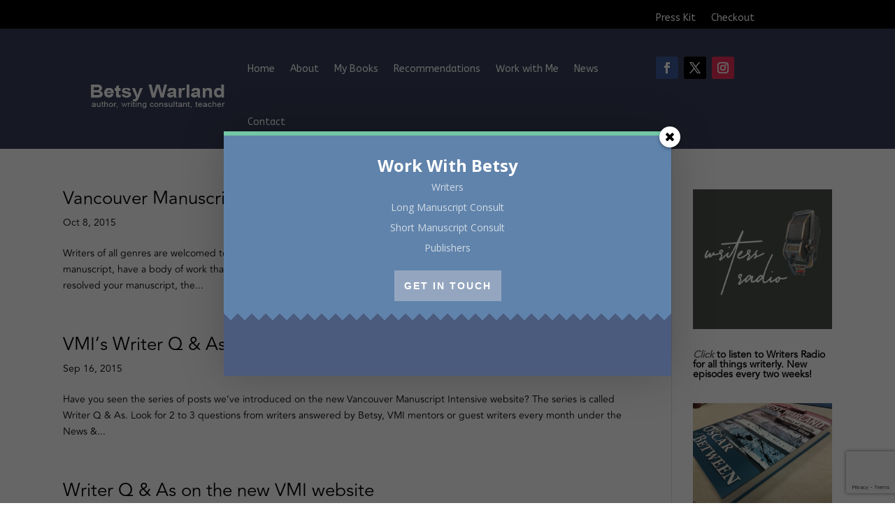

--- FILE ---
content_type: text/html; charset=utf-8
request_url: https://www.google.com/recaptcha/api2/anchor?ar=1&k=6LeTPkwaAAAAAHUp398Ii_-ruNRPrA0wnX8pH_9Z&co=aHR0cHM6Ly93d3cuYmV0c3l3YXJsYW5kLmNvbTo0NDM.&hl=en&v=N67nZn4AqZkNcbeMu4prBgzg&size=invisible&anchor-ms=20000&execute-ms=30000&cb=h4hupxxvt3m0
body_size: 48561
content:
<!DOCTYPE HTML><html dir="ltr" lang="en"><head><meta http-equiv="Content-Type" content="text/html; charset=UTF-8">
<meta http-equiv="X-UA-Compatible" content="IE=edge">
<title>reCAPTCHA</title>
<style type="text/css">
/* cyrillic-ext */
@font-face {
  font-family: 'Roboto';
  font-style: normal;
  font-weight: 400;
  font-stretch: 100%;
  src: url(//fonts.gstatic.com/s/roboto/v48/KFO7CnqEu92Fr1ME7kSn66aGLdTylUAMa3GUBHMdazTgWw.woff2) format('woff2');
  unicode-range: U+0460-052F, U+1C80-1C8A, U+20B4, U+2DE0-2DFF, U+A640-A69F, U+FE2E-FE2F;
}
/* cyrillic */
@font-face {
  font-family: 'Roboto';
  font-style: normal;
  font-weight: 400;
  font-stretch: 100%;
  src: url(//fonts.gstatic.com/s/roboto/v48/KFO7CnqEu92Fr1ME7kSn66aGLdTylUAMa3iUBHMdazTgWw.woff2) format('woff2');
  unicode-range: U+0301, U+0400-045F, U+0490-0491, U+04B0-04B1, U+2116;
}
/* greek-ext */
@font-face {
  font-family: 'Roboto';
  font-style: normal;
  font-weight: 400;
  font-stretch: 100%;
  src: url(//fonts.gstatic.com/s/roboto/v48/KFO7CnqEu92Fr1ME7kSn66aGLdTylUAMa3CUBHMdazTgWw.woff2) format('woff2');
  unicode-range: U+1F00-1FFF;
}
/* greek */
@font-face {
  font-family: 'Roboto';
  font-style: normal;
  font-weight: 400;
  font-stretch: 100%;
  src: url(//fonts.gstatic.com/s/roboto/v48/KFO7CnqEu92Fr1ME7kSn66aGLdTylUAMa3-UBHMdazTgWw.woff2) format('woff2');
  unicode-range: U+0370-0377, U+037A-037F, U+0384-038A, U+038C, U+038E-03A1, U+03A3-03FF;
}
/* math */
@font-face {
  font-family: 'Roboto';
  font-style: normal;
  font-weight: 400;
  font-stretch: 100%;
  src: url(//fonts.gstatic.com/s/roboto/v48/KFO7CnqEu92Fr1ME7kSn66aGLdTylUAMawCUBHMdazTgWw.woff2) format('woff2');
  unicode-range: U+0302-0303, U+0305, U+0307-0308, U+0310, U+0312, U+0315, U+031A, U+0326-0327, U+032C, U+032F-0330, U+0332-0333, U+0338, U+033A, U+0346, U+034D, U+0391-03A1, U+03A3-03A9, U+03B1-03C9, U+03D1, U+03D5-03D6, U+03F0-03F1, U+03F4-03F5, U+2016-2017, U+2034-2038, U+203C, U+2040, U+2043, U+2047, U+2050, U+2057, U+205F, U+2070-2071, U+2074-208E, U+2090-209C, U+20D0-20DC, U+20E1, U+20E5-20EF, U+2100-2112, U+2114-2115, U+2117-2121, U+2123-214F, U+2190, U+2192, U+2194-21AE, U+21B0-21E5, U+21F1-21F2, U+21F4-2211, U+2213-2214, U+2216-22FF, U+2308-230B, U+2310, U+2319, U+231C-2321, U+2336-237A, U+237C, U+2395, U+239B-23B7, U+23D0, U+23DC-23E1, U+2474-2475, U+25AF, U+25B3, U+25B7, U+25BD, U+25C1, U+25CA, U+25CC, U+25FB, U+266D-266F, U+27C0-27FF, U+2900-2AFF, U+2B0E-2B11, U+2B30-2B4C, U+2BFE, U+3030, U+FF5B, U+FF5D, U+1D400-1D7FF, U+1EE00-1EEFF;
}
/* symbols */
@font-face {
  font-family: 'Roboto';
  font-style: normal;
  font-weight: 400;
  font-stretch: 100%;
  src: url(//fonts.gstatic.com/s/roboto/v48/KFO7CnqEu92Fr1ME7kSn66aGLdTylUAMaxKUBHMdazTgWw.woff2) format('woff2');
  unicode-range: U+0001-000C, U+000E-001F, U+007F-009F, U+20DD-20E0, U+20E2-20E4, U+2150-218F, U+2190, U+2192, U+2194-2199, U+21AF, U+21E6-21F0, U+21F3, U+2218-2219, U+2299, U+22C4-22C6, U+2300-243F, U+2440-244A, U+2460-24FF, U+25A0-27BF, U+2800-28FF, U+2921-2922, U+2981, U+29BF, U+29EB, U+2B00-2BFF, U+4DC0-4DFF, U+FFF9-FFFB, U+10140-1018E, U+10190-1019C, U+101A0, U+101D0-101FD, U+102E0-102FB, U+10E60-10E7E, U+1D2C0-1D2D3, U+1D2E0-1D37F, U+1F000-1F0FF, U+1F100-1F1AD, U+1F1E6-1F1FF, U+1F30D-1F30F, U+1F315, U+1F31C, U+1F31E, U+1F320-1F32C, U+1F336, U+1F378, U+1F37D, U+1F382, U+1F393-1F39F, U+1F3A7-1F3A8, U+1F3AC-1F3AF, U+1F3C2, U+1F3C4-1F3C6, U+1F3CA-1F3CE, U+1F3D4-1F3E0, U+1F3ED, U+1F3F1-1F3F3, U+1F3F5-1F3F7, U+1F408, U+1F415, U+1F41F, U+1F426, U+1F43F, U+1F441-1F442, U+1F444, U+1F446-1F449, U+1F44C-1F44E, U+1F453, U+1F46A, U+1F47D, U+1F4A3, U+1F4B0, U+1F4B3, U+1F4B9, U+1F4BB, U+1F4BF, U+1F4C8-1F4CB, U+1F4D6, U+1F4DA, U+1F4DF, U+1F4E3-1F4E6, U+1F4EA-1F4ED, U+1F4F7, U+1F4F9-1F4FB, U+1F4FD-1F4FE, U+1F503, U+1F507-1F50B, U+1F50D, U+1F512-1F513, U+1F53E-1F54A, U+1F54F-1F5FA, U+1F610, U+1F650-1F67F, U+1F687, U+1F68D, U+1F691, U+1F694, U+1F698, U+1F6AD, U+1F6B2, U+1F6B9-1F6BA, U+1F6BC, U+1F6C6-1F6CF, U+1F6D3-1F6D7, U+1F6E0-1F6EA, U+1F6F0-1F6F3, U+1F6F7-1F6FC, U+1F700-1F7FF, U+1F800-1F80B, U+1F810-1F847, U+1F850-1F859, U+1F860-1F887, U+1F890-1F8AD, U+1F8B0-1F8BB, U+1F8C0-1F8C1, U+1F900-1F90B, U+1F93B, U+1F946, U+1F984, U+1F996, U+1F9E9, U+1FA00-1FA6F, U+1FA70-1FA7C, U+1FA80-1FA89, U+1FA8F-1FAC6, U+1FACE-1FADC, U+1FADF-1FAE9, U+1FAF0-1FAF8, U+1FB00-1FBFF;
}
/* vietnamese */
@font-face {
  font-family: 'Roboto';
  font-style: normal;
  font-weight: 400;
  font-stretch: 100%;
  src: url(//fonts.gstatic.com/s/roboto/v48/KFO7CnqEu92Fr1ME7kSn66aGLdTylUAMa3OUBHMdazTgWw.woff2) format('woff2');
  unicode-range: U+0102-0103, U+0110-0111, U+0128-0129, U+0168-0169, U+01A0-01A1, U+01AF-01B0, U+0300-0301, U+0303-0304, U+0308-0309, U+0323, U+0329, U+1EA0-1EF9, U+20AB;
}
/* latin-ext */
@font-face {
  font-family: 'Roboto';
  font-style: normal;
  font-weight: 400;
  font-stretch: 100%;
  src: url(//fonts.gstatic.com/s/roboto/v48/KFO7CnqEu92Fr1ME7kSn66aGLdTylUAMa3KUBHMdazTgWw.woff2) format('woff2');
  unicode-range: U+0100-02BA, U+02BD-02C5, U+02C7-02CC, U+02CE-02D7, U+02DD-02FF, U+0304, U+0308, U+0329, U+1D00-1DBF, U+1E00-1E9F, U+1EF2-1EFF, U+2020, U+20A0-20AB, U+20AD-20C0, U+2113, U+2C60-2C7F, U+A720-A7FF;
}
/* latin */
@font-face {
  font-family: 'Roboto';
  font-style: normal;
  font-weight: 400;
  font-stretch: 100%;
  src: url(//fonts.gstatic.com/s/roboto/v48/KFO7CnqEu92Fr1ME7kSn66aGLdTylUAMa3yUBHMdazQ.woff2) format('woff2');
  unicode-range: U+0000-00FF, U+0131, U+0152-0153, U+02BB-02BC, U+02C6, U+02DA, U+02DC, U+0304, U+0308, U+0329, U+2000-206F, U+20AC, U+2122, U+2191, U+2193, U+2212, U+2215, U+FEFF, U+FFFD;
}
/* cyrillic-ext */
@font-face {
  font-family: 'Roboto';
  font-style: normal;
  font-weight: 500;
  font-stretch: 100%;
  src: url(//fonts.gstatic.com/s/roboto/v48/KFO7CnqEu92Fr1ME7kSn66aGLdTylUAMa3GUBHMdazTgWw.woff2) format('woff2');
  unicode-range: U+0460-052F, U+1C80-1C8A, U+20B4, U+2DE0-2DFF, U+A640-A69F, U+FE2E-FE2F;
}
/* cyrillic */
@font-face {
  font-family: 'Roboto';
  font-style: normal;
  font-weight: 500;
  font-stretch: 100%;
  src: url(//fonts.gstatic.com/s/roboto/v48/KFO7CnqEu92Fr1ME7kSn66aGLdTylUAMa3iUBHMdazTgWw.woff2) format('woff2');
  unicode-range: U+0301, U+0400-045F, U+0490-0491, U+04B0-04B1, U+2116;
}
/* greek-ext */
@font-face {
  font-family: 'Roboto';
  font-style: normal;
  font-weight: 500;
  font-stretch: 100%;
  src: url(//fonts.gstatic.com/s/roboto/v48/KFO7CnqEu92Fr1ME7kSn66aGLdTylUAMa3CUBHMdazTgWw.woff2) format('woff2');
  unicode-range: U+1F00-1FFF;
}
/* greek */
@font-face {
  font-family: 'Roboto';
  font-style: normal;
  font-weight: 500;
  font-stretch: 100%;
  src: url(//fonts.gstatic.com/s/roboto/v48/KFO7CnqEu92Fr1ME7kSn66aGLdTylUAMa3-UBHMdazTgWw.woff2) format('woff2');
  unicode-range: U+0370-0377, U+037A-037F, U+0384-038A, U+038C, U+038E-03A1, U+03A3-03FF;
}
/* math */
@font-face {
  font-family: 'Roboto';
  font-style: normal;
  font-weight: 500;
  font-stretch: 100%;
  src: url(//fonts.gstatic.com/s/roboto/v48/KFO7CnqEu92Fr1ME7kSn66aGLdTylUAMawCUBHMdazTgWw.woff2) format('woff2');
  unicode-range: U+0302-0303, U+0305, U+0307-0308, U+0310, U+0312, U+0315, U+031A, U+0326-0327, U+032C, U+032F-0330, U+0332-0333, U+0338, U+033A, U+0346, U+034D, U+0391-03A1, U+03A3-03A9, U+03B1-03C9, U+03D1, U+03D5-03D6, U+03F0-03F1, U+03F4-03F5, U+2016-2017, U+2034-2038, U+203C, U+2040, U+2043, U+2047, U+2050, U+2057, U+205F, U+2070-2071, U+2074-208E, U+2090-209C, U+20D0-20DC, U+20E1, U+20E5-20EF, U+2100-2112, U+2114-2115, U+2117-2121, U+2123-214F, U+2190, U+2192, U+2194-21AE, U+21B0-21E5, U+21F1-21F2, U+21F4-2211, U+2213-2214, U+2216-22FF, U+2308-230B, U+2310, U+2319, U+231C-2321, U+2336-237A, U+237C, U+2395, U+239B-23B7, U+23D0, U+23DC-23E1, U+2474-2475, U+25AF, U+25B3, U+25B7, U+25BD, U+25C1, U+25CA, U+25CC, U+25FB, U+266D-266F, U+27C0-27FF, U+2900-2AFF, U+2B0E-2B11, U+2B30-2B4C, U+2BFE, U+3030, U+FF5B, U+FF5D, U+1D400-1D7FF, U+1EE00-1EEFF;
}
/* symbols */
@font-face {
  font-family: 'Roboto';
  font-style: normal;
  font-weight: 500;
  font-stretch: 100%;
  src: url(//fonts.gstatic.com/s/roboto/v48/KFO7CnqEu92Fr1ME7kSn66aGLdTylUAMaxKUBHMdazTgWw.woff2) format('woff2');
  unicode-range: U+0001-000C, U+000E-001F, U+007F-009F, U+20DD-20E0, U+20E2-20E4, U+2150-218F, U+2190, U+2192, U+2194-2199, U+21AF, U+21E6-21F0, U+21F3, U+2218-2219, U+2299, U+22C4-22C6, U+2300-243F, U+2440-244A, U+2460-24FF, U+25A0-27BF, U+2800-28FF, U+2921-2922, U+2981, U+29BF, U+29EB, U+2B00-2BFF, U+4DC0-4DFF, U+FFF9-FFFB, U+10140-1018E, U+10190-1019C, U+101A0, U+101D0-101FD, U+102E0-102FB, U+10E60-10E7E, U+1D2C0-1D2D3, U+1D2E0-1D37F, U+1F000-1F0FF, U+1F100-1F1AD, U+1F1E6-1F1FF, U+1F30D-1F30F, U+1F315, U+1F31C, U+1F31E, U+1F320-1F32C, U+1F336, U+1F378, U+1F37D, U+1F382, U+1F393-1F39F, U+1F3A7-1F3A8, U+1F3AC-1F3AF, U+1F3C2, U+1F3C4-1F3C6, U+1F3CA-1F3CE, U+1F3D4-1F3E0, U+1F3ED, U+1F3F1-1F3F3, U+1F3F5-1F3F7, U+1F408, U+1F415, U+1F41F, U+1F426, U+1F43F, U+1F441-1F442, U+1F444, U+1F446-1F449, U+1F44C-1F44E, U+1F453, U+1F46A, U+1F47D, U+1F4A3, U+1F4B0, U+1F4B3, U+1F4B9, U+1F4BB, U+1F4BF, U+1F4C8-1F4CB, U+1F4D6, U+1F4DA, U+1F4DF, U+1F4E3-1F4E6, U+1F4EA-1F4ED, U+1F4F7, U+1F4F9-1F4FB, U+1F4FD-1F4FE, U+1F503, U+1F507-1F50B, U+1F50D, U+1F512-1F513, U+1F53E-1F54A, U+1F54F-1F5FA, U+1F610, U+1F650-1F67F, U+1F687, U+1F68D, U+1F691, U+1F694, U+1F698, U+1F6AD, U+1F6B2, U+1F6B9-1F6BA, U+1F6BC, U+1F6C6-1F6CF, U+1F6D3-1F6D7, U+1F6E0-1F6EA, U+1F6F0-1F6F3, U+1F6F7-1F6FC, U+1F700-1F7FF, U+1F800-1F80B, U+1F810-1F847, U+1F850-1F859, U+1F860-1F887, U+1F890-1F8AD, U+1F8B0-1F8BB, U+1F8C0-1F8C1, U+1F900-1F90B, U+1F93B, U+1F946, U+1F984, U+1F996, U+1F9E9, U+1FA00-1FA6F, U+1FA70-1FA7C, U+1FA80-1FA89, U+1FA8F-1FAC6, U+1FACE-1FADC, U+1FADF-1FAE9, U+1FAF0-1FAF8, U+1FB00-1FBFF;
}
/* vietnamese */
@font-face {
  font-family: 'Roboto';
  font-style: normal;
  font-weight: 500;
  font-stretch: 100%;
  src: url(//fonts.gstatic.com/s/roboto/v48/KFO7CnqEu92Fr1ME7kSn66aGLdTylUAMa3OUBHMdazTgWw.woff2) format('woff2');
  unicode-range: U+0102-0103, U+0110-0111, U+0128-0129, U+0168-0169, U+01A0-01A1, U+01AF-01B0, U+0300-0301, U+0303-0304, U+0308-0309, U+0323, U+0329, U+1EA0-1EF9, U+20AB;
}
/* latin-ext */
@font-face {
  font-family: 'Roboto';
  font-style: normal;
  font-weight: 500;
  font-stretch: 100%;
  src: url(//fonts.gstatic.com/s/roboto/v48/KFO7CnqEu92Fr1ME7kSn66aGLdTylUAMa3KUBHMdazTgWw.woff2) format('woff2');
  unicode-range: U+0100-02BA, U+02BD-02C5, U+02C7-02CC, U+02CE-02D7, U+02DD-02FF, U+0304, U+0308, U+0329, U+1D00-1DBF, U+1E00-1E9F, U+1EF2-1EFF, U+2020, U+20A0-20AB, U+20AD-20C0, U+2113, U+2C60-2C7F, U+A720-A7FF;
}
/* latin */
@font-face {
  font-family: 'Roboto';
  font-style: normal;
  font-weight: 500;
  font-stretch: 100%;
  src: url(//fonts.gstatic.com/s/roboto/v48/KFO7CnqEu92Fr1ME7kSn66aGLdTylUAMa3yUBHMdazQ.woff2) format('woff2');
  unicode-range: U+0000-00FF, U+0131, U+0152-0153, U+02BB-02BC, U+02C6, U+02DA, U+02DC, U+0304, U+0308, U+0329, U+2000-206F, U+20AC, U+2122, U+2191, U+2193, U+2212, U+2215, U+FEFF, U+FFFD;
}
/* cyrillic-ext */
@font-face {
  font-family: 'Roboto';
  font-style: normal;
  font-weight: 900;
  font-stretch: 100%;
  src: url(//fonts.gstatic.com/s/roboto/v48/KFO7CnqEu92Fr1ME7kSn66aGLdTylUAMa3GUBHMdazTgWw.woff2) format('woff2');
  unicode-range: U+0460-052F, U+1C80-1C8A, U+20B4, U+2DE0-2DFF, U+A640-A69F, U+FE2E-FE2F;
}
/* cyrillic */
@font-face {
  font-family: 'Roboto';
  font-style: normal;
  font-weight: 900;
  font-stretch: 100%;
  src: url(//fonts.gstatic.com/s/roboto/v48/KFO7CnqEu92Fr1ME7kSn66aGLdTylUAMa3iUBHMdazTgWw.woff2) format('woff2');
  unicode-range: U+0301, U+0400-045F, U+0490-0491, U+04B0-04B1, U+2116;
}
/* greek-ext */
@font-face {
  font-family: 'Roboto';
  font-style: normal;
  font-weight: 900;
  font-stretch: 100%;
  src: url(//fonts.gstatic.com/s/roboto/v48/KFO7CnqEu92Fr1ME7kSn66aGLdTylUAMa3CUBHMdazTgWw.woff2) format('woff2');
  unicode-range: U+1F00-1FFF;
}
/* greek */
@font-face {
  font-family: 'Roboto';
  font-style: normal;
  font-weight: 900;
  font-stretch: 100%;
  src: url(//fonts.gstatic.com/s/roboto/v48/KFO7CnqEu92Fr1ME7kSn66aGLdTylUAMa3-UBHMdazTgWw.woff2) format('woff2');
  unicode-range: U+0370-0377, U+037A-037F, U+0384-038A, U+038C, U+038E-03A1, U+03A3-03FF;
}
/* math */
@font-face {
  font-family: 'Roboto';
  font-style: normal;
  font-weight: 900;
  font-stretch: 100%;
  src: url(//fonts.gstatic.com/s/roboto/v48/KFO7CnqEu92Fr1ME7kSn66aGLdTylUAMawCUBHMdazTgWw.woff2) format('woff2');
  unicode-range: U+0302-0303, U+0305, U+0307-0308, U+0310, U+0312, U+0315, U+031A, U+0326-0327, U+032C, U+032F-0330, U+0332-0333, U+0338, U+033A, U+0346, U+034D, U+0391-03A1, U+03A3-03A9, U+03B1-03C9, U+03D1, U+03D5-03D6, U+03F0-03F1, U+03F4-03F5, U+2016-2017, U+2034-2038, U+203C, U+2040, U+2043, U+2047, U+2050, U+2057, U+205F, U+2070-2071, U+2074-208E, U+2090-209C, U+20D0-20DC, U+20E1, U+20E5-20EF, U+2100-2112, U+2114-2115, U+2117-2121, U+2123-214F, U+2190, U+2192, U+2194-21AE, U+21B0-21E5, U+21F1-21F2, U+21F4-2211, U+2213-2214, U+2216-22FF, U+2308-230B, U+2310, U+2319, U+231C-2321, U+2336-237A, U+237C, U+2395, U+239B-23B7, U+23D0, U+23DC-23E1, U+2474-2475, U+25AF, U+25B3, U+25B7, U+25BD, U+25C1, U+25CA, U+25CC, U+25FB, U+266D-266F, U+27C0-27FF, U+2900-2AFF, U+2B0E-2B11, U+2B30-2B4C, U+2BFE, U+3030, U+FF5B, U+FF5D, U+1D400-1D7FF, U+1EE00-1EEFF;
}
/* symbols */
@font-face {
  font-family: 'Roboto';
  font-style: normal;
  font-weight: 900;
  font-stretch: 100%;
  src: url(//fonts.gstatic.com/s/roboto/v48/KFO7CnqEu92Fr1ME7kSn66aGLdTylUAMaxKUBHMdazTgWw.woff2) format('woff2');
  unicode-range: U+0001-000C, U+000E-001F, U+007F-009F, U+20DD-20E0, U+20E2-20E4, U+2150-218F, U+2190, U+2192, U+2194-2199, U+21AF, U+21E6-21F0, U+21F3, U+2218-2219, U+2299, U+22C4-22C6, U+2300-243F, U+2440-244A, U+2460-24FF, U+25A0-27BF, U+2800-28FF, U+2921-2922, U+2981, U+29BF, U+29EB, U+2B00-2BFF, U+4DC0-4DFF, U+FFF9-FFFB, U+10140-1018E, U+10190-1019C, U+101A0, U+101D0-101FD, U+102E0-102FB, U+10E60-10E7E, U+1D2C0-1D2D3, U+1D2E0-1D37F, U+1F000-1F0FF, U+1F100-1F1AD, U+1F1E6-1F1FF, U+1F30D-1F30F, U+1F315, U+1F31C, U+1F31E, U+1F320-1F32C, U+1F336, U+1F378, U+1F37D, U+1F382, U+1F393-1F39F, U+1F3A7-1F3A8, U+1F3AC-1F3AF, U+1F3C2, U+1F3C4-1F3C6, U+1F3CA-1F3CE, U+1F3D4-1F3E0, U+1F3ED, U+1F3F1-1F3F3, U+1F3F5-1F3F7, U+1F408, U+1F415, U+1F41F, U+1F426, U+1F43F, U+1F441-1F442, U+1F444, U+1F446-1F449, U+1F44C-1F44E, U+1F453, U+1F46A, U+1F47D, U+1F4A3, U+1F4B0, U+1F4B3, U+1F4B9, U+1F4BB, U+1F4BF, U+1F4C8-1F4CB, U+1F4D6, U+1F4DA, U+1F4DF, U+1F4E3-1F4E6, U+1F4EA-1F4ED, U+1F4F7, U+1F4F9-1F4FB, U+1F4FD-1F4FE, U+1F503, U+1F507-1F50B, U+1F50D, U+1F512-1F513, U+1F53E-1F54A, U+1F54F-1F5FA, U+1F610, U+1F650-1F67F, U+1F687, U+1F68D, U+1F691, U+1F694, U+1F698, U+1F6AD, U+1F6B2, U+1F6B9-1F6BA, U+1F6BC, U+1F6C6-1F6CF, U+1F6D3-1F6D7, U+1F6E0-1F6EA, U+1F6F0-1F6F3, U+1F6F7-1F6FC, U+1F700-1F7FF, U+1F800-1F80B, U+1F810-1F847, U+1F850-1F859, U+1F860-1F887, U+1F890-1F8AD, U+1F8B0-1F8BB, U+1F8C0-1F8C1, U+1F900-1F90B, U+1F93B, U+1F946, U+1F984, U+1F996, U+1F9E9, U+1FA00-1FA6F, U+1FA70-1FA7C, U+1FA80-1FA89, U+1FA8F-1FAC6, U+1FACE-1FADC, U+1FADF-1FAE9, U+1FAF0-1FAF8, U+1FB00-1FBFF;
}
/* vietnamese */
@font-face {
  font-family: 'Roboto';
  font-style: normal;
  font-weight: 900;
  font-stretch: 100%;
  src: url(//fonts.gstatic.com/s/roboto/v48/KFO7CnqEu92Fr1ME7kSn66aGLdTylUAMa3OUBHMdazTgWw.woff2) format('woff2');
  unicode-range: U+0102-0103, U+0110-0111, U+0128-0129, U+0168-0169, U+01A0-01A1, U+01AF-01B0, U+0300-0301, U+0303-0304, U+0308-0309, U+0323, U+0329, U+1EA0-1EF9, U+20AB;
}
/* latin-ext */
@font-face {
  font-family: 'Roboto';
  font-style: normal;
  font-weight: 900;
  font-stretch: 100%;
  src: url(//fonts.gstatic.com/s/roboto/v48/KFO7CnqEu92Fr1ME7kSn66aGLdTylUAMa3KUBHMdazTgWw.woff2) format('woff2');
  unicode-range: U+0100-02BA, U+02BD-02C5, U+02C7-02CC, U+02CE-02D7, U+02DD-02FF, U+0304, U+0308, U+0329, U+1D00-1DBF, U+1E00-1E9F, U+1EF2-1EFF, U+2020, U+20A0-20AB, U+20AD-20C0, U+2113, U+2C60-2C7F, U+A720-A7FF;
}
/* latin */
@font-face {
  font-family: 'Roboto';
  font-style: normal;
  font-weight: 900;
  font-stretch: 100%;
  src: url(//fonts.gstatic.com/s/roboto/v48/KFO7CnqEu92Fr1ME7kSn66aGLdTylUAMa3yUBHMdazQ.woff2) format('woff2');
  unicode-range: U+0000-00FF, U+0131, U+0152-0153, U+02BB-02BC, U+02C6, U+02DA, U+02DC, U+0304, U+0308, U+0329, U+2000-206F, U+20AC, U+2122, U+2191, U+2193, U+2212, U+2215, U+FEFF, U+FFFD;
}

</style>
<link rel="stylesheet" type="text/css" href="https://www.gstatic.com/recaptcha/releases/N67nZn4AqZkNcbeMu4prBgzg/styles__ltr.css">
<script nonce="FenGHFtHP7N-8AmiOlQHVA" type="text/javascript">window['__recaptcha_api'] = 'https://www.google.com/recaptcha/api2/';</script>
<script type="text/javascript" src="https://www.gstatic.com/recaptcha/releases/N67nZn4AqZkNcbeMu4prBgzg/recaptcha__en.js" nonce="FenGHFtHP7N-8AmiOlQHVA">
      
    </script></head>
<body><div id="rc-anchor-alert" class="rc-anchor-alert"></div>
<input type="hidden" id="recaptcha-token" value="[base64]">
<script type="text/javascript" nonce="FenGHFtHP7N-8AmiOlQHVA">
      recaptcha.anchor.Main.init("[\x22ainput\x22,[\x22bgdata\x22,\x22\x22,\[base64]/[base64]/[base64]/[base64]/[base64]/UltsKytdPUU6KEU8MjA0OD9SW2wrK109RT4+NnwxOTI6KChFJjY0NTEyKT09NTUyOTYmJk0rMTxjLmxlbmd0aCYmKGMuY2hhckNvZGVBdChNKzEpJjY0NTEyKT09NTYzMjA/[base64]/[base64]/[base64]/[base64]/[base64]/[base64]/[base64]\x22,\[base64]\\u003d\x22,\[base64]/DnHrDgcOCw4/Di8OFwrFpCcOHLhFNeF8BNhnCnmTClzHCmWbDv2AKI8KoAMKRwqbCvwPDrU/Do8KDSiXDssK1LcOjwq7DmsKwcMONDcKmw7gLIUkWw4nDinfClcK7w6DCnw3CgmbDhR98w7HCu8OVwrQJdMKpw5PCrTvDiMOXLgjDkcORwqQsVQdBHcKQPVNuw71vfMOywoPCiMKAIcK4w5bDkMKZwpXCpgxgwrJ5woYPw4/CpMOkTE/CmkbCq8KjTSMcwo95wpdyEsKURRcAwrHCusOIw5MAMwgZecK0S8KqaMKZajIPw6JIw7Rjd8KmWcONP8ODd8OWw7R7w77CrMKjw7PCoUwgMsOsw5wQw7vCrMKHwq82wq1bNllXdMOvw701w6EaWBfDsmPDv8OhDirDhcOvwrDCrTDDoz5KcBA6HETCoH/CicKhSDVdwr3DjsKzMgcCLsOeInIewpBjw6tbJcOFw77CjgwlwoAKMVPDjQfDj8OTw6sLJ8OPbsOpwpMVQjTDoMKBwrLDhcKPw67CgcKbYTLCjcKFBcKlw6wgZld6NxTCgsKtw6rDlsKLwqHDtSt/OG1JSznCt8KLRcOWVMK4w7DDs8OywrVBVsOMdcKWw6jDlMOVwoDCrx4NMcK2FAsUGsKxw6sWQcKnSMKPw6LCicKgRwVdKGbDgMO/ZcKWMVktW0HDsMOuGVFHIGsdwqlyw4M9L8OOwopJw4/DsSlYenzCusKHw5s/[base64]/DhMK1MMKIwpIlw7luXsOBw4N9wpUew7jDoWjCjMKAw7hRPjdswpxBAS/Di0zDrlN1Bg19w4wSAEtYwp4mJ8OMRsK7wp/DgkHDi8Kywq7DscK2w6FdXiPClHZfwrNfM8O9wr3ClFtRIFbCocKWM8OSGAh+w6LDrXrCrWVrwo1nwqfCuMO3RxNHeW5vR8OxZcKMSsKyw7jCg8Otwro/w7U8AxTCvMOoDBA0woTDssKgRiIARMK9AXbCq1Ipwp0aHsO0w5orwptNFXR1PS4ew60Zc8Kcw7XDnxcnSA7CtsKcYm/ClMOTw7NvFRp1LFDCk3DCsMKRw4zDlsK8OsODw7Q+w47CrcK5CMO/[base64]/wociMR/DvsOScMOqFcKoTMKww5PCs0duw47Cp8KcwqFLwqHCh0nDhMKjRsOAw4pNwrDCrRLCk2xFZzvCuMKxw7RlYmPClEfDpcKpXkfDnBk6FBjDiwrDmMOnw50/bxNLIsOmw6/[base64]/DkB/[base64]/DBQ7w54/[base64]/CtR3DlA/CgCtCCcOeNyciw55cwoDDpcK8w6bDn8KrbxJaw77DsAR9w70jWDN0bBjCvkPCkljCisKJwrQkw5TChMOGw5JiQBwgDMK7w4HCgg3Dn17CkcOiPsK+wrfCg1zCgcKffcOUw5pLOkEUR8OtwrZUIw/CqsORFMKzwp/DtmZjTSjCrTc3w79Lw7PDtFbDnTsew7jDsMK+w5cAwonCv3FEJ8O4bGUzw4J9A8KWZT/CuMKmeBXCv38Bwop4aMK4P8Omw6dEcMOEen/[base64]/DjRxPGsK1fcKsKVDDlsOPw597w4IXVyvCoxHCvcK3wpbCksKvwo7DmcK3wr/Cql/DjGwgKDbCnCotw6/Do8OtKE0tFEhXw7rCrMOKw7s9HsOtT8OLUXlFwpDCsMOZw53CjMO8WBjCgsK7w4pUw7jCsjkzDcKFw5Z/[base64]/Cq8KTwo9kdMKCw6XDux4uLcKGwrwISmgOX8O6woxANwtmwrEEwpFvwo/DiMKzw5Itw41hw5PClAh8fMKRw4fCmcKuw4zDsRfDgsKfCRR6w5F7AsOfw7RnLlbCmk7CtUswwrjDviDCoFXCssKfTsO0w69EwrDCo1DCo0XDh8O6PTLDhMOPWcOcw6PDu3NhBGjCpcOKSWDDvkV+wr7CoMKwX1PDscO/wq4mwoosOsKCCsKnI0/[base64]/DmFXDhQgUFA7Cu30uaCLDhjfDjWrDjB/CgcKGw7FkwoXCqsO8wod0w4V/e3EhwqIuE8ORRMOsPMKlwqExw6kPw5zClw3DtsKAS8Kuw6zCmcO7w6cgZnTCqiHCjcObwpTDnX4zRikGwo9dKMK9w4BhFsOQwqxSwrJ5W8OYdSlOwonDjMK2BcORw4tlQzLCi13CiTPCnlNZXlXCiXrDm8OGRQEcw6lAwr/Cgm1fbBUsbMKIPSfCvsO2PsOGw5BsGsOJw4wewr/DmcODw6Jew5RIw7VEecKew4BvNx/[base64]/Cl8KrKAbCpMKtwpFJw7DDsFs0w5wAFMO4XMKTwpDCvcK5J344w77DsxJPQzBxPsKsw4hTMMO+wpfCrUXDiRtZX8O1NTPClMOcwpLDj8KRwqnDuEVbWCstRwZPJ8Klw5B3bnrDjMKyKMKrRTDCoT7CsSDCicOUw7zCiivDssK/wp/CtsOnVMOrIsOqOGPCgkwRb8Kww63DosKMwp/Cm8KOw6NVw75qwoHDpcOiTsKcwpPDgGzCjsKBJGDDo8Obw6EuNBHCscKvFcO0HcKRw6bCoMK8ezDCr0/CmMKKw5ciwo9uw5h0VmkODjV0wpLCvh7DlD05SApEwpMNfA86P8OsOGdOw5UREjwswrc2e8KzW8KoWmLDrE/DmsKLw6PDnWHCkcOsJlAGImLCi8K9wqnDhMKeb8OxHMOTw6jCkmXDqsKsA07Cg8O4AMOuw7rDm8OSRyHCqyrDpCbCuMOcQsORMcO6c8ORwqQNPsOCwrrCgcOZYQzCkwYtwofClUxlwq5ew5PDucOFw5d2KcOwwpTChlTDrEzCh8K/Bn8gcsOVw57CqMK9EzIUw4rCncKVw4ZWPcOfwrHCoXtTw6/ChFMRwqrDmx4OwqxxP8Khwrc+wpw3C8OnR3bDuBtTRsOAw5rClMOOw7fCn8Oaw6tnEAzCg8OVwq/CgjtSX8Ohw6Z/E8OUw5lKE8OKw6DDmwZMw65vwpbCvTJJV8Omwq/DssOiNcKuw4HDscKsVsKpwrLCvysOUX8ODTHDvsKswrR9KsOgUi1Ew5fCrHzDoQvCpH1DV8OEw48dZMOvwocjw6HCtcO7HWXCvMKHR0bCqDPCgsOBCsOLw4/[base64]/CpnhAw63Co8O1LcOUwoIWwpRqwp5XwpJJwrfDt2XCk3vDhzPDiiTCtUhsI8O6VMKUeB7CswHCiwV/EsOPw7XCj8KCw4Uyb8O7L8OVwqLDssKeJlLDksOtwowqwrVkw5LCqMOMNmHCmMKGCsO2w47CksKAwqQMwroALAPDpcK3RXzCrRHCimg7a0ZuTcO/[base64]/w5HDs8K0w4LCqngdwr4+MsO2DDfChMOkwoQkYMOlIgbDsVVmYGxtYMKsw7AGLF3Dq3PDgAQqHw5iUy/Cm8OewrjCuSzCuA0MNiNdw79/S1QVw7DCrcKfwo0bw69zw5bCicKhw7QjwpgUw7/Ds0jCrXrCjcObwpnDqB/DjX/DvMOmw4A1wplgw4JCJsOIw4vDniQERMKqw4Eka8KlFsONasK7XDR3F8KDFcOYLXk9Untnw4duwoHDolI6ZsKbXB8rwp5PZUHDvgXCtcOWwqYAw6fCkcKnwo/DoEzCuEoiw4MUb8Ouwp9uw5PDhsONMcKjw6fCmxJaw64yGsKxw7VkRF8Ow7DDisKjGcKHw7QXRC7Ct8OadcK5w7zCpsO8w6lZIMOVwovClMOyb8KcdhvDo8O9wo/[base64]/DjwN/w4PCmTvDqsKEOm3CiiLDqE/[base64]/[base64]/CgcKfb8O/AWUkwplfWcKbw7XCijFlOsOzFcKvFmTCpcO/wrJZw4zDmF3DvMKqwrsRVS4Bw4bDhcK1wqRNw4ZpPcOMQDp3w57DrMKRPx/[base64]/wqDDmi3CnsOSwp3CkcOdJmXCrVQYAsOhFwHCt8O/GMOpHGbCtsOGa8OcCcKowpbDjiQFw5QUwrHDtMOww49qORvCgcOCw64kSDRMw5w2IMOiGlfDgcK8akxDw4DCoFwJbsOCfm/[base64]/Ds1zChnnDvMKpwrbChMKiwpNjRMOYwonDlX8gIC7Coww/w6BzwqV4woHCgHLDrMOaw4/[base64]/DoyYsw4PCnMKOwq0xw77DuBDCvcOqwqzCg8KlwoUYOAHCnm0vbMK7Q8KhfsKpMMOvc8Krw7laXlDDjsOxacOmdnZLK8KVwrsew6/CucOtwrF6w6HCrsOHw4vCjxBrRWNUTC1LAm/CiMO4w7LCiMOYVgdhCCTCrsKZBWRPw4NYRXt1w6UnSzlgL8KEwr3ClTAyasOGMsOHRcKUw7t3w47Dnz5Uw4LCscO4bcOMOcOnIMO7wpIBGDbCu0TDncKJBcOzZiDCn3V3ITM/w4kdw4zDhcOiw4V2WsOQwq16w5zCgSpmwoTDoSbDl8OJBEdrwqllS2JFw67CgUfDrcKdO8K7FixtUMOBwrrDjSbCgcOZB8Ktw7XDp0rDjmp/H8KGEzPCusK+w5hNw7HDiGHClUhYwqUhew/DhMKHIsOQw5fDnxhlTDZheMK6YcKsARHCvcOJMMKKw41xQsKJwo9iRcKOwoU8UUjDpMKlw6jCrcOmw6EnUgd6wrHDh1AUdn/[base64]/DpStySlfCm8OkFMOrw7NJwrgwdsOBwpHCqsOlSSbDugtFw7nCrgTDkFxzwrJ0wqnDiEoKMlkgwoDDqBhqwrbDhsO5w5dXwqAzw7bCscKOdxJmBCfDv1FvBcOROsOiNwvClcO+WwtBw5PDh8Oiw6TCnGTDgsKcbVkOwqFBwpnCimbDmcOQw7/CrsKawpbDusKvwptMccKaKCV4wqMVDUl/w41nwqvCosOZwrQzNMKUbcO7LMKaC0TCsW/CjBYzw6TDq8KwTjJjfnzDs3UcPWrDjcKABVLCqCHDqnfCvG8mw4F/[base64]/e8OJPMOIw5LDlcKuYkzDk8O6SCJCXV58w6/CpBjDkkHDhXIZasKIeg/ClQRNQcK/UsOmP8Opw4fDuMKBKSovw7jCicOsw70GWTd9UGHChix/w63DnsK8XGXDlWhAEiTCoV3Dm8KZOzo/[base64]/[base64]/DlMONwoXCmmVaQsKbRMKZw4xoTsK6w4ASSMKhwrfCuwNfTyIhH0nDnjpewqAOTGcWTTk0wokNwqrDtTFwPsKERBDDgWfCvH/[base64]/CujfCp17Dv1g7w6AqHsKPRn8PwoHDuwl8EGTCiVg1w7fDtWvDkcKuw4jCjm42w6HDsS0uwoXCrcOOwoPDu8KoK3LCp8KmKScowocxwrZEwqTDiUrCuRvDmmJGBcO4w7Q3I8OQwq4yYAXDgMOUKVlLEMKiw7rDnC/CjDYPJnlYw6DClsO0PMOiw4pyw5BAwqYhwqFAf8KAw6DDjcObBw3DiMOJwqTCtMOmNF3CnsKtwo/CllHDqkfDr8OnYTQZQcKLw6Ffw5DDinPDr8OEEcKCVBrCvFrDhcKoecOoMFARw4o2XMOvwrQqJcO6PjwNwpnCucORwrwZwoJrc2zDiggmw6DDosKDwq3DtMKhw7JeEhfDpcKdEVwgwr/DqsKaLB8YcsOGwrzCpjrDgsOLRkgpwrbDuMKBEMOwa2DCvsOew4nDssKUw4fDgXpWw5d6YhRrwoFpSElkI23ClsObNUbDs1DCjRLCk8OOAhHDhsKra2fDgS/CmnFHEsOSwq7CrE3DoFEkOl/Dr3rDvcKFwr43D2UIc8OHWcKJwo7CvsOKHBPCgDjDr8O0KsOkwpfCj8K8QDHCimbCnjAqwqnDscOyAcO2ejVjXXPCvsK7I8OqKsKYLV/ChMK/E8KeYxnDjCfDlsOBH8KHwqdtwoHCt8ORw7DDoDw7IjPDkW0twq/CmsKjb8K0w5HDhUvCnsObwp7DpcKfC3zCnMOWIE8ew4cXAyHCtsOnw6PCtsOdP34iw4c1wofCnlQUw7ptUX7Cin9Cw6vDhgzDlCXDvcO1c3vDmcKHwpbDm8KRw7UYXi4Mw7QzFsOqdsOsK0PCgsKRwoLChMODDsOhwpUmO8OEwq/CucKaw5lrB8KgRcKAFzXDtMOLwrMKw5JGwonDq0HCksOkw4/DpQ3Dh8KBwqrDlsK4NsOUYVRsw7HCozYEYMKMw5XDp8KYw7XDvcKlVsOyw4fDgMKZVMOVwqbCs8Okwo7DvW1KAxYowpjCniPCtyc3wrcvaBNJw7NYY8OzwrUHwrfDpMKkfsKoN3BrX13CgMKNDT9xRcO1wp8wIsOJw6LDl209bcKPEcOow5XDmzPDmcOtw4xBB8OGw5/Doy54wo3CscK3wpg1Hj0MdMOdQCPCtVMGwoYIwrPCkDbCul7DqsKcw4FSwrjDtEbDlcKIwoDCiH3DnsKZV8Kpw79UeS/Cp8KjcWMNwqV+w6fCusKGw5nCocO4RcK0wrpPQCHCmcO1W8KBPsOyfsOVw7zCvCvDkcOCw6LCsFl8L3AFw6RWdAfCkcO2OXdtEGxHw7EFw7PCkMO9HwLCs8OvNEbDvMOYw6nCu3jDt8KTesOfLcKwwrFnw5cJw4HDsw3ChFnCk8OSw6dJVkJnHcKsw5/DvAfDlsK/CQrDhWN0wrrCnsOEwoQwwrXCscO1wo3Dpj7DsFQVf2DCvxsMKcKnfsOEwrk0bcKVRMODAl04w53CiMKjUErCrMOPwo16TSzDscOyw6pRwrMBF8KJK8K+GCvCs3NxbsKZwrDCmwB3acOEHMOyw4w6XcKpwpwKAnwtwrkqOEjChsOfw75FP1XDkzUQeUnDhSNYLsO2wo/Doi4Fw6DChcKUw7QeVcKFw67DgcKxDMO6w4jCgD3Dty5+a8Ksw618w51VFMKHwqk9WsOKw6PCtn95CBbDjXseFmplwrrCqlXCgsK/w67Dt3pfH8KFejjCon3DuDHDpyzDjhbDj8Kiw5jDuC5owpYJAsKawrPCvETCn8OEVMOgw5nDvDgTXlfDkcO1wpHDhVckE1HDkcKtQMK+w61Ywq/DiMKUbX7Cp2DDtB3ChsK+wpLDuEdlcsOOMcOII8OFwolIwr7DnhTDv8OPw6MjCMKBaMOea8OMX8Ohw4ZmwrtkwrR6UMOjwobDgMKGw4tJwrHDu8Oiw6FCwp0AwqUDw6fDrWZlwpo0w5/[base64]/[base64]/DqAEQwoTDhcO6w6DClMO+LFbCu8KIwq5kw77Cq8OUwp7DnBnDlMK/wpzDqR3CjcKXw5vDojbDrsOnaQ/ChMKPwpLDplXCgQrDqSg9w6xlPMO7XMOUw7jCqTfCj8OFw7dvE8KYw6fDqsK3XTZowrfDsmDDq8KKwoBQw6wBe8K1ccKpHMOhOxUqwotnVsOCwq/CjjLCkxhxwoXCqcKlKsOrw7oqRMKqQTIQw6Z0wp84ecKGEcKtdcOBV3FZw43CsMOyHncTeg15H2cASmjDi01YK8ObXsOXwr/Ds8KyTjVBfMObOwwuKMKVw4jDjgl6wpRxUCLCp0VeaWbCgcO6w4XDpcKNLyHCrlRsEzbChUjDgcKpGn7CmU5/wo3Cp8KgwojDgiTDsVUMwpXCsMO0w7oYwqLCi8ObIcKZBsOFw7TCucO/OwowAETCicOwD8OPwoZQEsK+DhDDocKgGMO/NB7DsQrCmMOEw6XDhWXCgMKhUsOZw7PChWEnBS/Dqh4GwpHCr8KcdcO8FsKRWsKvw4jDgVfCscOewpHCkcK7HkdEw4fDnsOpwpHDikclAsOXwrLCuRNyw7/[base64]/DjMOPX3dtw4I3woR4c8KwWMKzf8K1RkhJC8K1Ph/[base64]/DqH/[base64]/MkA4DMOAwrVLwoFHJDNWw4NNwpzCosOlw6vDj8KYwp9daMOBw6hUw7fDvMKFw7MmT8KxfHHDjcOMwpMaIsK5w7HDmcO/WcKXwr1Uw4h5wqtNw4HDvMOaw78Vw4TCjFrDsUcmw7bDq0LCskhAVmjCoXzDi8OJw6bCknXChMKNw4DCpUXCgMOeesOTw4nCkcOtekhNwo/[base64]/Cvm1cwozCo3k4NX3DmcOFwqDDuTFUfsKLw5odw5TCgMKbwo/[base64]/BsO5fSbDh8KXwpB5wq5mMcOdUEjDsknCowgXw4kvw77DpMKUw63Cu3IMIEBob8OCBcOEGMOrw7vDkCROwrnCjsKgXB0GUcO0aMOHwp7DjsOYMyjDqsKfwoUlw581XRDDq8KKQBrCoXFVw6XCisK3LMKawpDCm2M/w53DjsK4LMOsBMO9wrQkAmbChDAVa0lIwoXCkxMdI8KVw4/ChDnCksOGwq0wCSbCt3jCpcO2wq9rEHxdwol6YT7CqA3CksKnSik8wqbDo0YrYQIeZ2hhXRrCtSxow6Yxw6taFsKYw45+acOFW8K4wo1ow54PUzdhw77Dnkxkw61ZIcOZwp8SwpzDgFzCkx8ZZcOSwoNUwpphVsK3wr/DuQPDoSjDocKuw4/DvWJPaTpgw7XDqBUbw63CgjHCqn3ClFMPwo1yWcKow7APwpNAw7wQEMKFw53CmMOUw6wZTlzDvsKiJBUuKsKpdcOaCC/DqMOZKcKtBAxIe8KMZT/CmsOEw77Do8OrMALDisOvw5DDvMKoJzcVwrLCug/CuVY/w50DGsKxw5Mdw6IMGMKwwofCngTCrQkhwr/CgcKgMA7Dt8OFw6UuIsKpOBvDq1TDq8OYw7XDtDjCoMKqeVDDtT3DiQgxfcKAw60Xw447w68Twq97wq1kTVJ3HHZKasKCw4DDscKpcXrCmGPClsOGwoYpwqTCjsKtLgTCj1V5RsOtJcOuBzPDvwQsIcOjMzHCjm7DowM5woA+dXfDrzB/w6U2QyHDl2rDt8KYFhTDuw7DjW7DgcKdaVwTTTsQwoJxwqQtwpl8bTF9w6bCicK2w6fDkBsUwrQewpDDkMOvw5kpw53Dj8O0ZHsdw4d6ajVawrfCoVxfWMOmwoDCoVRMTk/Cjk5ywoPDkkN8wqrCmsOQZgpFaBXDgQfClE8MNigFw7tEwp19G8OWw4DCksKlY1QDwo5NXxrCpMOlwrEpwrhywq/Cr0vChsKqNR/CrwJSW8OUYRzDpXMTe8Ovw5pqL3Y4WcOyw7hTLsKeI8OhNVJnJkDCicO6ZcOlTF3CvsOYHS3ClAzCoj4Xw6/DkkIKTcOiwqbDqVUpOxkhw5/DrMOyWyszBsOVCcO1w5PCoHPDpsOEO8OSw6wDw4jCssKFw5HDvkPDpwTDksOaw6LCgRjCo1LChMKBw64bw55FwoNPTxMPw6vDscOsw4oowp7CjcKWesOFwrNNRMO0w7cLGVjCkH9ww5Fsw5IFw7YJwo/CuMOZB0fCjzzDuU7CsDnDmMOYwpXCu8KOGcONUcKfO0ldw4s2w6jCjk/DnMOhJMO3w6F2w6fCngRzFRXDiTnCkAF1wojDrwM/[base64]/CtQvDk8Kow6kTwqQvwpzDvnTDqxQ5wqHChMOtwqRMU8K9UsOqPwXCl8KEMn4MwqQYPgtgaXTCncOmwoljRg9CGcKOw7bChlvDqMOdw7hRwokbwqzDksKXHl4mWMOuBA/CoCrDh8Omw6lHaibCmcK1ckLDjsKEw6EXw5ZTwoR7BWrDqcOwOsKPBcKdfm0HwrPDk1BfASTCgk5OL8K9JThfwqPCiMKRNUfDg8KEOcKvw4vCmMOoN8OhwocmwojDk8KTLMOUw5rCvsK5bsKbBXDCvj/CkxQdWcKfw6HDo8O2w4MKw5ICDcOLw4x7FCjDgURuacORJ8KxcRdWw4pfX8OgfsKbwonCtMKywooqWHnCrsKswpLCuEjDvivDlsOqEsKdwrzDoU/[base64]/e8OrO2HCjMK5w5vDoSPDkMKvw6LCmwpjwo5Lwrs/wp57w4QpIMKDAmrDmGzCo8OVBlXDqsKywqvCgsOnCgN8w5zDmQZgbAXDs2PDjXggwoVpwrfCk8OSKy5NwrhRPcKQEizCsG1je8Omwp/[base64]/[base64]/CkVVhKj4cQgzDjlbCsmnDi2s/wqsVw5XDpcOiSF8Cw4nDmcOlw4g4QAvDiMK5V8O3ZsOwEcKywrx7FGNhw5FLw4jDnUHDv8ObQMKLw7vDlMOMw5HDjy4na11RwpNhPsKPw4sLPWPDmSfCocO3w7PCp8K9w7/CtcKjLj/[base64]/CrjwFw4nCvcKiwo8/w61LBcOawpUaP8KdFWcXwrbCscKjw65xw5ZlwrzCmMKua8OBNsK1KsKrAcOAw4BtaD7Dh0LDnsO9wqIJWsOIWMK3BwDDp8KcwpATwoXCt0vDpXHCrsKBw5Nxw4QWRMK2wrjDtcKEGcO8WsKqwp/DqWITw4pQXQIVwrM1wp0WwoMyVX5CwrvCnhI+U8KmwqB7w4LDvwTCmRJEaV/[base64]/QTgOw6LCocKfcGzCkMK/QMKaw7kjw50JC8OlFcO9fMOww6ItI8OZDzLCiFwPXgl7w5vDq30cwqXDv8KdVMKLdcOowrDDsMOjBkLDqcO4RlsNw4TCrMOEGMKvBHfDpMK/USvCocK1wqRNw792wqfDo8KJX2RZCcOOQHPCgjJhI8KXKgDCjsKrw79kWznDnWfCiljDuDbDijpzw6Bgw6PDsGLCo1YcTcOCRn0Gw7vCtsOtOHDCtGrCqsOvw74HwrxPw7UARDnCmz/CrcOdw6x+woEZa2kVwpQcP8O6aMO2e8OxwpNgw4PDszA+w4/DisKwRx7CrsKZw4V3wqzCssOqF8OWcFbCuDvDshvCvSHCmTrDo3xqwrlOwrvDl8OKw4sHwrUbEcOIVDVxw4vCjcKtw7zDsk5qw4IDw6zCpsO/w49TMlXCvMK/fMOyw7h/w4LCpcKmHsKxHnlJw7sXLntsw5zDs2fDoAbDiMKRw5MpNFfCsMKbbcOIw6dqH17DlsKyBMKhw7bCkMOSDcKpNjwST8OqNhwDwq3CrcKjDMOzw6g8GsKvWW8EUg8NwrMdesOlw6TDjVvCggvCu2EIwpLDpsOyw5TCj8OcesKqfWU8wpoyw64pX8KIwohHYjo3w6gZQww/[base64]/DscO6w618eMOjGQd+R8OGJjTDoR0Qw6YhIsO/AsKhwqZVfgQ2WsKTHQnDvxE+fz7ClX3CkWZrbsONwqXCs8KbWD1wwoQ5wqdbw6RsQRQnwpQ+wpXCjXzDr8KrG2QtFsOqED0wwpILYmY9IA4fTSs8GsK1a8O2d8OIJgvCo07DgCRfw64saigmwp/DlsKJwpfDv8K8YmrDlkdFwrx5w44TW8OAYALDq1gwRMOOKsKlwqvDssKmXFt1HMOka0s6w7vDrUI1PjsKQU8VekU1KsK0MMK3woQwH8O2U8OPKsKlIMOoMcOCZ8KEDsOcwrY6wpAYTMORw71DSi0oPUY+E8KIf3VrVVt1wqDDucOmwotEwpZ/w4ISwrJiEjd5LFnCkcKmw4YGblzCjcOja8Kow4fDp8OWU8OjWTHCjRrCrSElw7LCgMOJWnTCr8KFfsKMwqAFw6/DrgQRwrZNd1oEwqbCujzCtMOdT8OXw47DgMKSwrzCpATCmcKNV8OvwpkWwpvDjMOJw7TDgMKsYcKARHw3ZcOtMTXCszXCosK8bMOOwpfDrMOOA18dwqHDnMOmwpAgw5zDuh/[base64]/ChDZ4Fhh2wqLCm3w1w53DtWnDlsKCwo8DdCfCmsKhASrCvcOCU2HChwnCl3NodMKnw6HCosK0wpdxAMKnV8Kdwpshw67CqmNaScOhf8Olbisiw77DjUpnw5YGMsKSAcOAFUDCqXwVQsKXwp/CsgnDuMO7Q8OwOiwZOCEWw5d1OSfDkWQ7w7jDilrCnRN0GTHDjizDgsOcw5odw4DDpMKkBcOyWQRuRsOpwogEDFrDs8KdacKCwqnCuCRXFsOCw4lvZcOqwqVFbX4vw6pBw7DDoRNgCMOFw7jDlsOZIMKtw51Mwq1GwphGw5BSKCEIwqbDrsObWzPCjhI/C8O4T8OSbcK/w5YqVxfCh8Ovwp/[base64]/[base64]/DklTDm8Onwp4dwp1MGTXCqsK2PG7CosOEw7rCisO9QjdEJcK2woLDsGEQUkAQwp80PjDDo2HCjnp4U8OLwqAIw7XDvi7Ds3TDqGbDtVbCrXTDosO5aMOPfQ4Zw6Y9NQ5kw4IPw6gjNcKvCVImKWpmIRM1w63Co1TCi1nCmcOEw718wr4uw7rDrMK/w6tKScOQwqXDrcOuKgTCnDXDqsKPwpFvwrcGwoFsO1rCozNNw5kTLDvCmMO1QcOWYj7DqVAyMsKJwoB/bTgZK8Ocw4vCuToxwpHDs8K7w5vDhMKQRwVEU8OMwqzCpsKBRSDCg8Orw4jCpSjCq8OewpTClMKOwppmHjDCnMKYf8OcDyTDuMKcw53Cgmwqwr/Dsg8BwpzDs18Aw5rDocO2wrR2w5hGwp7DmcOfGcO6woHDunR/[base64]/MRbDrCgywoXDscOrQWptIsOOJk3DkcKCw7tew43DncKAwqA8wprCp3dOw5wzwooFw65JXDLCljrCuWzDkw/CgsOQURHCvm0LPcKdDRfDncOcw4YnXwRpXypSHsONw5bCi8OQCHDDtzQZP0k8UyHCqmdkdBATexIyW8KCEGnDl8Olc8KFwq3Dr8O/ZX0LWjDCgcOGYcKvwq/DqFrDulDDu8OQw5bCki9NGcKkwrnCkS7Cq0XCp8K+wpzDv8KZaQ19FkjDnmMMfhtSMcO7wpzCtWpjSGRgRQ/[base64]/[base64]/w4I8HcK3w7fDpMO5IMKhw63Ch8O6KFfDgMKew5U0BibCkmnDo0UhDcO5GHsJw4fDqEzCp8KgDUnDkgZyw5NDw7bCoMKHwo/[base64]/CgW9EeTkqw6vDscODVk7Dmxx2FwtfL8OswqvDnmVlw4Aww6Yuw5p7wrfCocKUFjbDl8Kbw4oCwpzDsn5Uw71REUEPV1PCkmvCvAY5w5otVMOfHwwkw4nCmsO7wq/DvAwvCsObw7FmHEEtwrbDpsKGwqnDmMOwwpvCoMOXw6TDkcKBenxpwoTCtzR0IhfDgsKUAcO+w7rDiMODw7luw6TCjsKtw7nCr8KSBXjCrQhrw7fChyLCtmXDusOhw748Z8KkeMK/c2/CtAktw4/[base64]/wodGGgcjEiHCtyVrw5PCjEMpw5TCtMOpw5/Ct8OiwrHCn2PDtsOgw6LDhkPCthrCrMOWDAB1wop/[base64]/aXsyAAZXw5dhdRXCiiM2w4rDssOUXWp2McK7B8KmSQNZwobDulpBUEpND8KMwqfDqzgBwoRCw5A8MlvDk0rCm8KjFcK7wrLDkcO/wrHDncOjFETCtMKRZ2XCm8OjwotuwonCgMKTwpcjbsO1wp4TwpVxwrzCj3k/w7c1RsOjwoRWJ8ONw77DssO9w4gkw7vDj8OFTsOHw55sw7PDpggTOsKGw6wIw6nDtXDDlkrCtj8ewrYMZ1jCi2fDmA0RwrzDoMOuZgIiwq5KLkzClsOuw4bCqQzDpyDDkgLCsMOswrl5w78cw6XCi3bCpsKXf8Kdw4UyaXJXwr4OwrBJdA0IPsKKw6Jqw7/DvXBlwoDDuFHCmlHDvlZlwpbDucK9w7fCtT0ZwoR6w6tsFcOBwrjCjsOcwoXCpsKbfFgkwrbCssKqew7DjcO8w7w0w6DDp8OHwpFIbULDp8KPJwTCucKOwqhJZCpTw6FmNcO4w4TCl8O/[base64]/Cj8Ozwpsuwpo2w6RdIcOBSnFABsOidMOqJ8OEKhjCnkMjw4HDtQsQw7ZBwp0ow5vCuGcIMsOjwprDoFsYw5/[base64]/wqrCsE3DiysFw6jCkwHDocKvOFo/[base64]/w7/[base64]/CkcK8w4DCgMOTEsOlP8O3NsO+XsKZw58MZMKrw7TDnEB8T8OqGsKvQcO1DsOjAg/CpMKXwrMKQBvCgwrDm8OWw6vCsxEPwoV/woLDgFzCo2BYwpzDg8K9w7HDgmE8w7dfOMKRHcOqwqhifMKTNEUvw7PCryPDjsKiwqNrK8OiAX4jwpQKwpwLQR7CojQ4w7Aow4wNw7nCjW/[base64]/w6BEwplxJRrDnXPChwNuWG4Aw51dZMObL8KHwqpRU8KQbMOmbFwCw7vCjsKFw5zDlUbDrx/Dslpdw612wrZHwr3DnzJwwrXCoD0JXMKFwrdiwrrCq8K9w75vwq4mE8OxRlrCgDNOO8KdcR8swo3CnMOtTcOiN3YRw7EBRcKiAcKww5FGw7PCgsOJVSA+w6g/wqfCphXCvMOVdsOrMTzDrcK/[base64]/DuiZIw75sfsOcF1nCoxrCvFcJwqIUP10+EcKqw5NrIVE4Q1PCrA/[base64]/wqPDu03CvQNYEcK4wq7DjB4CfcO4H8O3dloww5rDs8OgOUDDlMKWw4gBfjnDs8Kyw6dASMKiaBDDjl93wpRLwp3DlcOTYMOwwrHCrMKnwpTClEldw4zCvcKnETbDp8ONw7R9L8K4GTUdO8KrUMOqw6DDlGohZMOpb8Ovwp/CqxrChcKOWcOHPg/Cu8K7O8KXw6I/Wzo6XcKaH8O7w6nCpcKzwp9GWsKNS8O9w4hKw4TDh8KwEm7DiQ58wqpIDzZfwrrDjAbChcKWew1KwoRdJFbDocOYwprCqcONw7bCh8KpwqbDrhA+wrzCl33CncKWwocUY1XDnsOIwrPCicK4wqBrwrfDtA4KambCgj/CulYGTnzDuCgjwonCvxAgTcOnDV5pYcKnwqXClsOGwqjDqFkoZ8KWC8K1G8O0w6EoMsKOGMOkwpfDr1TDtMOhwqBpworDtR4cEFjDkMOow5pJQ357woVOw4o4UMK5woHCnng8wqMEPC7Du8Kkw5Rhw4zDmMOdacKnSzRuNDxifsOnwpjDjcKYGhpEw4NEw4/DssOCw4wswrLDmA0gw5PCmT3CmEbDrMK/w7oRwoHCk8KcwqkGw7rCjMOfw77Dl8KpRsKxOTnDlnQNw5zCgsK8wpA/[base64]/[base64]/DpFjDrVDCpMO9ZxkMRkHDm17DiMKBw4NtQiZ7wqXDsAQ9M1LCo2HChghWeWXDmcKCfsK0Uypww5JwDMK0w6Y/YUMvf8OFw7/[base64]/Ck1bDgRocw4Jgw6JswqHDrGtgEsOIw67DqVVaw6QGWsOpwq3Dv8OBw4BvPMKAaih0wq3Cv8KXYcKhK8KaCsKWwphxw4bDvmIBw453UxI0w5nDpsOVwr/CmXF2bMObw7DDuMKYYcOILsOjWTw/w49Iw5bChcKVw6/ChsOqD8OPwp9JwoYQQsO3wrDDklldSMKPAcOkwrFjEXrDol3DvHHDr2rDrMKnw5p0w63Di8OWw7ZVVh3DuDzDpUBswokBNXrDjU/Cl8KCwpNlXQZyw4XCq8OwwprCi8KqE3oNw5gtw5xZXmIPOsKrVx3DkMOaw7DCosOewrnDrsOVw7DCmTnCi8KoMgfCuQYxExRfwqXDrsKHB8KsVsOyJ23DssK8w50lX8KkAkdMUcK8S8OnEwjDgzXCncObwpvDnMKuWMOKw5DCqcOrw6/Dl1UHw5kAw7YbEHM4IQNGwrXClE/[base64]/Cm8OCd2dmbiEcwqjDn3lMcsKwwppQw6URwp3DjBzDq8OMM8OZZcKtJMKDwpINwoJafCEob2F7woRLw5wfw6JkTyHDv8K7esOWw5hAwoPDicK6w6vChDhEwrvCs8KYJ8KrwqrCuMKwEijChl/DtcKAwqDDlcKUf8O7LyLCqcKBwoHDhw7CtcOuLgzCnMOJaUsaw6Muw6XDq1DDsizDusOrw5M4JUDDsl3DkcKyf8OSd8KyVcOBQCLDnVpGwplYR8OgIAc/VhNDwqzCssKCDXbCmsONwr/[base64]/DlsOxIsKhwrIQc0HCl8KKKTgHwokBJyQ/D0YzwonDpsOAwo9hwqTCusOBA8OnDsKiJA/[base64]/wowuw7nDiMKSI8KaI8OFYSlywoZTaQrDmcKBRmZrw7bCpMKpLcOpZjTChXbChRdTT8K1QsOoF8K/AsOVUsKTHsKqw7DCvDfDg3bDo8KhO2/Csl/CoMKUf8KiwpzDj8OAw6xEw7TDp0EqBlbClsKiw5zDkx3Dl8Kvwp09JMOhX8OPQsOdw6Buw4LDlXDDk1TCoVHDugvDnA7CpsOFwq1/w5TCosOBwqZnwrtVwqkbw4kUw4HDosKiXi3CsRHCsy7Cm8OMUMOtbcOABMOKR8OuA8OAGgplelvDjg\\u003d\\u003d\x22],null,[\x22conf\x22,null,\x226LeTPkwaAAAAAHUp398Ii_-ruNRPrA0wnX8pH_9Z\x22,0,null,null,null,1,[21,125,63,73,95,87,41,43,42,83,102,105,109,121],[7059694,572],0,null,null,null,null,0,null,0,null,700,1,null,0,\[base64]/76lBhmnigkZhAoZnOKMAhnM8xEZ\x22,0,0,null,null,1,null,0,0,null,null,null,0],\x22https://www.betsywarland.com:443\x22,null,[3,1,1],null,null,null,1,3600,[\x22https://www.google.com/intl/en/policies/privacy/\x22,\x22https://www.google.com/intl/en/policies/terms/\x22],\x22mRdiIts5hCVsTnCQI4fo/LgF0tqV4yUyoBnfclvY3BA\\u003d\x22,1,0,null,1,1769727839297,0,0,[51,118,103,203],null,[178,62,141,191],\x22RC-eieqk1V9iocXhg\x22,null,null,null,null,null,\x220dAFcWeA5nSf0TGnDoJdgV9iAK0WmYYpW6M4DW4ZVWf2OcjFXZRFUud05Qw4lP79BcBWUliccVaS47Xy7lIRwXkZl7U6u_k5VZwQ\x22,1769810639234]");
    </script></body></html>

--- FILE ---
content_type: text/css
request_url: https://www.betsywarland.com/wp-content/et-cache/24722/et-core-unified-cpt-24722.min.css?ver=1767931153
body_size: 160
content:
@font-face{font-family:"Myfont-Avenir";font-display:swap;src:url("https://www.betsywarland.com/wp-content/uploads/et-fonts/Avenir-Book.ttf") format("truetype")}

--- FILE ---
content_type: text/css
request_url: https://www.betsywarland.com/wp-content/et-cache/24704/et-core-unified-cpt-deferred-24704.min.css?ver=1767931153
body_size: 1292
content:
@font-face{font-family:"Myfont-Avenir";font-display:swap;src:url("https://www.betsywarland.com/wp-content/uploads/et-fonts/Avenir-Book.ttf") format("truetype")}.et-db #et-boc .et-l .et_pb_section_0_tb_footer.et_pb_section{background-color:#222222!important}.et-db #et-boc .et-l .et_pb_text_0_tb_footer.et_pb_text,.et-db #et-boc .et-l .et_pb_text_1_tb_footer.et_pb_text,.et-db #et-boc .et-l .et_pb_text_2_tb_footer.et_pb_text,.et-db #et-boc .et-l .et_pb_text_3_tb_footer.et_pb_text{color:#FFFFFF!important}.et-db #et-boc .et-l .et_pb_text_0_tb_footer,.et-db #et-boc .et-l .et_pb_text_2_tb_footer{font-size:18px}.et-db #et-boc .et-l .et_pb_divider_0_tb_footer,.et-db #et-boc .et-l .et_pb_divider_1_tb_footer{background-color:#FFFFFF;height:2px;min-height:2px;max-height:2px}.et-db #et-boc .et-l .et_pb_divider_0_tb_footer:before,.et-db #et-boc .et-l .et_pb_divider_1_tb_footer:before{border-top-color:#000000}.et-db #et-boc .et-l .et_pb_text_1_tb_footer{font-family:'Myfont-Avenir',Helvetica,Arial,Lucida,sans-serif;font-size:18px;color:white!important}.et-db #et-boc .et-l .et_pb_text_2_tb_footer h4{font-family:'Myfont-Avenir',Helvetica,Arial,Lucida,sans-serif;color:#FFFFFF!important}.et-db #et-boc .et-l .et_pb_text_3_tb_footer{font-family:'Myfont-Avenir',Helvetica,Arial,Lucida,sans-serif}